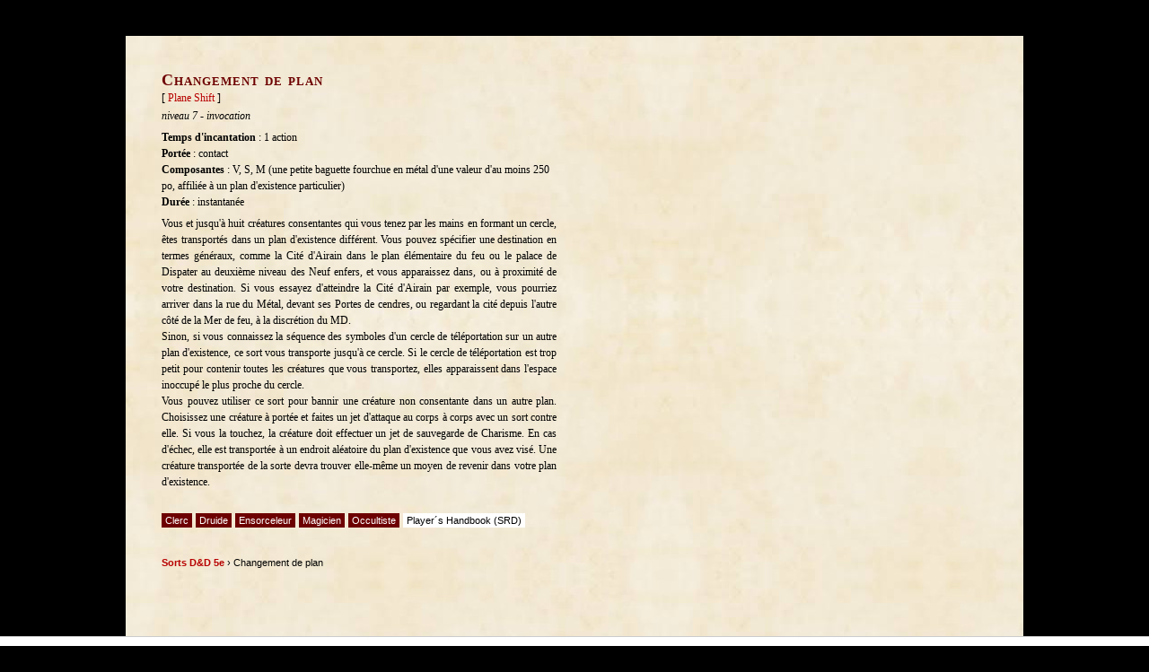

--- FILE ---
content_type: text/html; charset=UTF-8
request_url: https://www.aidedd.org/dnd/sorts.php?vf=changement-de-plan
body_size: 2719
content:
<!doctype html>
<html lang="fr">
<head>
	<meta charset="utf-8">
	<meta name="viewport" content="initial-scale=1">
	<style>
		*		{margin:0; padding:0; box-sizing:border-box; -moz-box-sizing: border-box}
		html	{font-size:62.5%}
		body	{background-color:black; font-family:Georgia, "Times New Roman", serif; font-size:1.2rem; line-height:1.5; overflow-y:scroll}
		.col	{background:white url("../images/fond-ph.jpg") repeat; margin-left:auto; margin-right:auto; margin-top:40px; margin-bottom:40px; padding-bottom:30px; width:1000px}
		.col1	{display:inline-block; width:500px; padding:40px 20px 40px 40px; vertical-align:top}
		.col2	{display:inline-block; width:500px; padding:40px 40px 40px 20px; vertical-align:top; text-align:center}

		a 			{color: #B80000; text-decoration: none}
		a:hover		{color: #D80000; border-bottom-style: dashed; border-bottom-width:1px}

		h1	{font-variant:small-caps; letter-spacing:1px; color:#6D0000; font-size:1.8rem; line-height:1; break-after:avoid}
		.trad			{padding:2px 0 0px 0; font-size:1.2rem}
		.ecole			{padding:2px 0 6px 0; text-align:left; font-style:italic}
		.description	{padding:6px 0 6px 0; text-align:justify}
		.resume			{font-size:1.1rem; text-align:center; padding:5px 0 0 0; font-style:italic; color:#909090}

		p	{font-size:1.2rem; line-height:1.5}
		ul	{list-style:square outside; margin-left:17px}
		li	{margin-top:3px}
		.col1 table		{margin-top:6px; border-spacing:0; font-family:arial, sans-serif; font-size:1.1rem}
		.col1 table th	{font-weight:bold; vertical-align:bottom}
		.col1 table td	{vertical-align:top}
		.col1 table th, .col1 table td {min-width:45px; padding:2px 4px 2px 4px; text-align:left}
		.col1 table th.center, .col1 table td.center {text-align:center}
		.col1 table td.center {text-align:center}
		.col1 table tr:nth-child(even) {background-color:#D6d0e0}

		.classe 	{display:inline-block; margin:20px 4px 8px 0; padding:0 4px; background-color:#6D0000; font-family:arial, sans-serif; font-size:1.1rem; color:white}
		.tcoe 		{display:inline-block; margin:20px 4px 8px 0; padding:0 4px; background-color:#DA801A; font-family:arial, sans-serif; font-size:1.1rem; color:white}
		.source		{display:inline-block; margin: 0px 4px 8px 0; padding:0 4px; background-color:white;   font-family:arial, sans-serif; font-size:1.1rem}
		ol	  		{padding:20px 0 0 0; font-family:arial, sans-serif; font-size:1.1rem; list-style:none}
		span[itemprop="name"]	{font-weight:bold}
		.warning	{font-size:1.2rem; text-align:center; padding: 5px 0 0 0; font-style:italic}

		.r89-desktop-hpa-atf	{min-height:600px}
		.col2 img	{border:5px black solid}
		
		@media only screen and (max-width:900px) {
			html 	{font-size:75%}
			.col	{width:100%; margin:0; padding-bottom:110px}
			.col1, .col2	{width:100%; padding:9px}
			.nocel	{display:none}
		}

		@media print {
			html 	{font-size:50%}
			body	{background-color:white; line-height:1.3}
			.col	{width:100%; margin:0}
			.col1, .col2	{width:50%; padding:10px}
			a:link, a:visited, a:hover {color:#000; text-decoration:none}
			.source	{border:1px solid grey}
			ol		{display:none}
			div#r89-desktop-billboard-low-0-wrapper, iframe {display:none}
		}
	</style>
	<!-- Refinery89 -->
	<script async src="https://tags.refinery89.com/aideddorg.js"></script>
	<title>Changement de plan &raquo; Sorts - D&amp;D 5e</title>
	<meta name='description' content="Changement de plan. Sort D&D 5e. Le lanceur et jusqu'à 8 créatures sont transportés dans un autre plan d'existence, ou une créature est bannie (JdS de Cha).">
	<!-- Google Analytics -->
	<script async src="https://www.googletagmanager.com/gtag/js?id=G-3N5TZKQ532"></script>
	<script>
	  window.dataLayer = window.dataLayer || [];
	  function gtag(){dataLayer.push(arguments);}
	  gtag('js', new Date());
	  gtag('config', 'G-3N5TZKQ532', {'content_group':'Fiche'});
	</script>
	<link rel='alternate' href='https://www.aidedd.org/dnd/sorts.php?vf=changement-de-plan' hreflang='fr'>
	<link rel='alternate' href='https://www.aidedd.org/dnd/sorts.php?vo=plane-shift' hreflang='en'>
	<link rel='alternate' href='https://www.aidedd.org/dnd/sorts.php?vo=plane-shift' hreflang='x-default'>
	<link rel='canonical' href='https://www.aidedd.org/dnd/sorts.php?vf=changement-de-plan'>
	<link rel='icon' href='../images/favicon-32.png' sizes='32x32'>
	<link rel='icon' href='../images/favicon-48.png' sizes='48x48'>
	<link rel='icon' href='../images/favicon-96.png' sizes='96x96'>
	<link rel='apple-touch-icon' href='../images/favicon-180.png' sizes='180x180'>
</head>
<body class='pushup'>
	<div class='col'>
		<div class='col1'>
			<h1>Changement de plan</h1><div class='trad'>[ <a href='sorts.php?vo=plane-shift'>Plane Shift</a> ]</div><div class='ecole'>niveau 7 - invocation</div><div class='t'><strong>Temps d'incantation</strong> : 1 action</div><div class='r'><strong>Portée</strong> : contact</div><div class='c'><strong>Composantes</strong> : V, S, M (une petite baguette fourchue en métal d'une valeur d'au moins 250 po, affiliée à un plan d'existence particulier)</div><div class='d'><strong>Durée</strong> : instantanée</div><div class='description'>Vous et jusqu'à huit créatures consentantes qui vous tenez par les mains en formant un cercle, êtes transportés dans un plan d'existence différent. Vous pouvez spécifier une destination en termes généraux, comme la Cité d'Airain dans le plan élémentaire du feu ou le palace de Dispater au deuxième niveau des Neuf enfers, et vous apparaissez dans, ou à proximité de votre destination. Si vous essayez d'atteindre la Cité d'Airain par exemple, vous pourriez arriver dans la rue du Métal, devant ses Portes de cendres, ou regardant la cité depuis l'autre côté de la Mer de feu, à la discrétion du MD.<br>Sinon, si vous connaissez la séquence des symboles d'un cercle de téléportation sur un autre plan d'existence, ce sort vous transporte jusqu'à ce cercle. Si le cercle de téléportation est trop petit pour contenir toutes les créatures que vous transportez, elles apparaissent dans l'espace inoccupé le plus proche du cercle.<br>Vous pouvez utiliser ce sort pour bannir une créature non consentante dans un autre plan. Choisissez une créature à portée et faites un jet d'attaque au corps à corps avec un sort contre elle. Si vous la touchez, la créature doit effectuer un jet de sauvegarde de Charisme. En cas d'échec, elle est transportée à un endroit aléatoire du plan d'existence que vous avez visé. Une créature transportée de la sorte devra trouver elle-même un moyen de revenir dans votre plan d'existence.<br></div><div class='classe'>Clerc</div><div class='classe'>Druide</div><div class='classe'>Ensorceleur</div><div class='classe'>Magicien</div><div class='classe'>Occultiste</div><div class='source'>Player´s Handbook (SRD)</div>
			<ol itemscope itemtype="http://schema.org/BreadcrumbList">
				<li itemprop="itemListElement" itemscope itemtype="http://schema.org/ListItem">
			    	<a itemprop="item" href="https://www.aidedd.org/dnd-filters/sorts.php"><span itemprop="name">Sorts D&D 5e</span></a> › Changement de plan				    <meta itemprop="position" content="1">
				</li>
			</ol>
		</div><div class='col2 nocel'>
			<div class="r89-desktop-hpa-atf"></div>
		</div>
	</div>
</body>
</html>